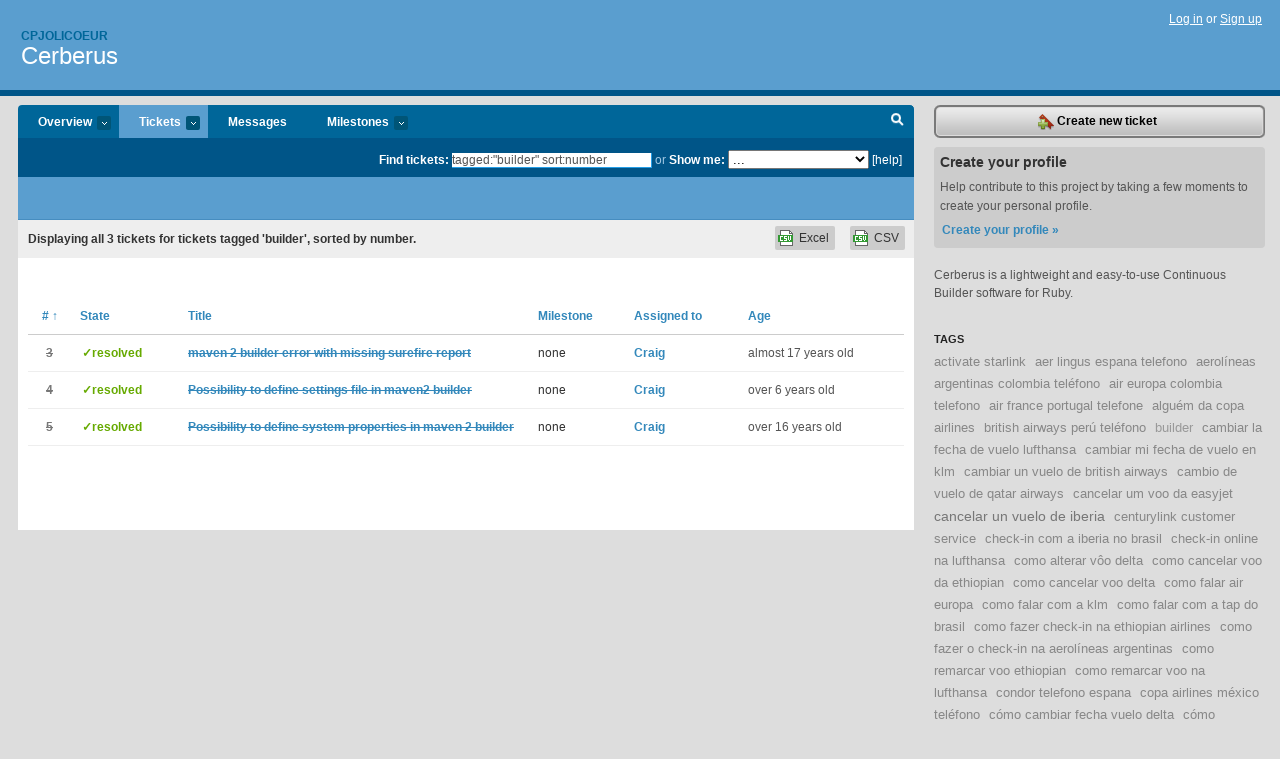

--- FILE ---
content_type: text/html; charset=utf-8
request_url: https://cpjolicoeur.lighthouseapp.com/projects/22299-cerberus/tickets/bins?q=tagged%3A%22builder%22+sort%3Anumber
body_size: 7318
content:
<!DOCTYPE html PUBLIC "-//W3C//DTD XHTML 1.0 Transitional//EN"
	"http://www.w3.org/TR/xhtml1/DTD/xhtml1-transitional.dtd">
<html xmlns="http://www.w3.org/1999/xhtml" xml:lang="en" lang="en">
<head>
  <script type="text/javascript" charset="utf-8">document.getElementsByTagName('html')[0].className = 'csshidden';</script>
  <meta http-equiv="Content-type" content="text/html; charset=utf-8" />
  <meta name="csrf-param" content="authenticity_token"/>
<meta name="csrf-token" content="f9270df70feb40c9ca449d68b3a343785ab876cdb7eae8589cfb733318c69ac4"/>
  <title>Tickets - Cerberus - cpjolicoeur</title>
  <link rel="shortcut icon" href="/images/lh2/app/favicon.gif" type="image/gif" />

  <link href="&#47;stylesheets&#47;all.css?1695795671" media="screen" rel="stylesheet" type="text/css" />

  <script src="/javascripts/all.js?1695795671" type="text/javascript"></script>
  <script src="/javascripts/lh2/application.js?1695795671" type="text/javascript"></script>

  <script src="/javascripts/code.js?1695795671" type="text/javascript"></script>

  
  <style type="text/css">
    
  </style>
  <!--[if lt IE 7]>
    <link href="&#47;stylesheets&#47;lh2&#47;curb-stomp.css?1695795671" media="screen" rel="stylesheet" type="text/css" />
  <![endif]-->
  <!--[if IE 7]>
    <link href="&#47;stylesheets&#47;lh2&#47;ie7.css?1695795671" media="screen" rel="stylesheet" type="text/css" />
  <![endif]-->
  <link href="&#47;stylesheets&#47;lh2&#47;print.css?1695795671" media="print" rel="stylesheet" type="text/css" />
  <script type="text/javascript" charset="utf-8">
    if(typeof Lighthouse == 'undefined')
      var Lighthouse = {};

      Lighthouse.authenticityToken = 'f9270df70feb40c9ca449d68b3a343785ab876cdb7eae8589cfb733318c69ac4';
  </script>

    
    <link href="https://cpjolicoeur.lighthouseapp.com/projects/22299-cerberus/events.atom" rel="alternate" title="Cerberus events" type="application/atom+xml" />
  
  <script type="text/javascript" charset="utf-8">
    document.observe('dom:loaded', function() {
      Lighthouse.init();
      var flashNotice = "";
      var flashError  = "";
      if(flashNotice) Flash.notice(flashNotice, true);
      if(flashError)  Flash.errors(flashError, true);
      
    });
   
  </script>
</head>
<body class="webkit tickets-index">
  <!-- container -->
  <div id="container">
    <!-- header -->
    <div id="header" class="clear">
      <ul id="sec-nav">
      </ul>
      <div id="titles">
        <h1>
            <strong id="account-name"><a href="/">Cpjolicoeur</a></strong>
            <a href="/projects/22299-cerberus" class="pname">Cerberus</a>
        </h1>
      </div>
        <span class="signin">
          <a href="https://lighthouseapp.com/login?to=https%3A%2F%2Fcpjolicoeur.lighthouseapp.com%2Fprojects%2F22299-cerberus%2Ftickets%2Fbins%3Fq%3Dtagged%253A%2522builder%2522%2Bsort%253Anumber">Log in</a> or
          <a href="/users/new?to=https%3A%2F%2Fcpjolicoeur.lighthouseapp.com%2Fprojects%2F22299-cerberus%2Ftickets%2Fbins%3Fq%3Dtagged%253A%2522builder%2522%2Bsort%253Anumber">Sign up</a>
        </span>
    </div>
    <!-- /header -->

    <!-- content -->
    <div id="content">
      
      <!-- main -->
      <div id="main">
        <div id="project-nav">
          <ul>

                <li  class="submenu-tab" id="t-proj">
          <a href="/projects/22299-cerberus/overview" title="Overview for the Cerberus project">Overview <em>more</em></a>
            <ul class="submenu" style="display:none">
                <li><a href="/projects/22300-bbruby">BBRuby</a></li>
                <li><a href="/projects/22299-cerberus">Cerberus</a></li>
                <li><a href="/projects/19016-feedcache">FeedCache</a></li>
                <li><a href="/projects/22301-prototypegrowl">PrototypeGrowl</a></li>
            </ul>
                </li>
              <li class="submenu-tab selected" id="t-menu">
              <a href="/projects/22299-cerberus/tickets">Tickets <em>more</em></a>
                <ul class="submenu wbadges" style="display:none">
                    <li><a href="/projects/22299-cerberus/tickets?q=all">All tickets</a></li>
                    <li><a href="/projects/22299-cerberus/tickets?q=created%3Atoday">Today&#39;s tickets</a></li>
                    <li><a href="/projects/22299-cerberus/tickets?q=watched%3Ame">Tickets I&#39;m watching</a></li>
                    <li><a href="/projects/22299-cerberus/tickets?q=responsible%3Ame">Assigned to me</a></li>
                    <li><a href="/projects/22299-cerberus/tickets?q=reported_by%3Ame">Reported by me</a></li>
                    <li><a href="/projects/22299-cerberus/tickets?q=state%3Aopen">Open tickets</a></li>
                    <li><a href="/projects/22299-cerberus/tickets?q=state%3Aclosed">Closed tickets</a></li>
                    <li><a href="/projects/22299-cerberus/tickets?q=responsible%3A%27Craig%27">Craig's tickets</a></li>
                </ul>
              </li>
              <li><a href="/projects/22299-cerberus/messages">Messages</a></li>
              <li class="submenu-tab" id="t-milestone">
                <a href="/projects/22299-cerberus/milestones/all">Milestones <em>more</em></a>
                <ul class="submenu wbadges" style="display:none">
                </ul>
              </li>

            <li>
            </li>
            <li id="quick-search"><a href="#" onclick="$('quick-search-bar').toggle(); $('q').focus(); return false">Search</a></li>
          </ul>
        </div>

        <div id="quick-search-bar" style="">
<form action="/projects/22299-cerberus/tickets" id="search-form" method="get">            <label for="q">Find tickets:</label> <input type="search" id="q" name="q" value="tagged:&quot;builder&quot; sort:number" />
              or <label>Show me:</label> <select id="filter" name="filter"><option value="">...</option>
<option value="all">All tickets</option>
<option value="created:today">Today&#39;s tickets</option>
<option value="watched:me">Tickets I&#39;m watching</option>
<option value="responsible:me">Assigned to me</option>
<option value="reported_by:me">Reported by me</option>
<option value="state:open">Open tickets</option>
<option value="state:closed">Closed tickets</option>
<option value="responsible:&#39;Craig&#39;">Craig's tickets</option></select>

            <a href="#search-help" id="search-help-trigger">[help]</a>
            <div id="search-help" style="display:none">
              <div class="popup">
                <h3>Keyword searching</h3>
<div class="popup-content">
  <table class="help-tbl" cellspacing="0" cellpadding="0">
    <tr>
      <th>Type</th>
      <th>To find</th>
    </tr>
    <tr>
      <td class="query">responsible:me</td>
      <td>tickets assigned to you</td>
    </tr>
    <tr>
      <td class="query">tagged:"@high"</td>
      <td>tickets tagged @high</td>
    </tr>
    <tr>
      <td class="query">milestone:next</td>
      <td>tickets in the upcoming milestone</td>
    </tr>
    <tr>
      <td class="query">state:invalid</td>
      <td>tickets with the state invalid</td>
    </tr>
    <tr>
      <td class="query">created:"last week"</td>
      <td>tickets created last week</td>
    </tr>
    <tr>
      <td class="query">sort:number, importance, updated</td>
      <td>tickets sorted by #, importance or updated</td>
    </tr>
    <tr>
      <td colspan="2">Combine keywords for powerful searching.</td>
    </tr>
    <tr class="plinks">
      <td colspan="2"><a href="http://help.lighthouseapp.com/faqs/getting-started/how-do-i-search-for-tickets?sso=">Use advanced searching &raquo;</a></td>
    </tr>
  </table>
</div>
              </div>
            </div>
</form>        </div>

        <div id="action-nav">
          <ul class="clear">
            


          </ul>
        </div>

        <div id="flashes">
          <div id="flash-errors" style="display:none"></div>
          <div id="flash-notice" style="display:none"></div>
        </div>
        <div id="page-top">
          

        </div>
        <div id="main-content" class="clear">
          



  <div class="sentence">
    <div id="search-sentence">Displaying <b>all&nbsp;3</b> tickets for tickets tagged &#39;builder&#39;, sorted by number.</div>
    <a class="csv" href="/projects/22299-cerberus/tickets.csv?limit=200&amp;q=tagged%3A%22builder%22+sort%3Anumber">CSV</a>
    <a class="csv excel" href="/projects/22299-cerberus/tickets.csv?excel=1&amp;limit=200&amp;q=tagged%3A%22builder%22+sort%3Anumber">Excel</a>
  </div>

<form action="/projects/22299-cerberus/tickets/bulk_edit" class="bulk-form" method="post"><div style="margin:0;padding:0;display:inline"><input name="authenticity_token" type="hidden" value="f9270df70feb40c9ca449d68b3a343785ab876cdb7eae8589cfb733318c69ac4" /></div>    

    

<div id="ticket-list-wrapper" class="data-list hidden">
  <table cellspacing="0" cellpadding="0"  class="data issues">
    <thead>
      <tr>
        <th class="bulk_check_header"><input type="checkbox" id="edit-all-toggle" /></th>
        <th class="hfirst" style="width:25px;text-align:center"><a href="/projects/22299-cerberus/tickets/bins?q=tagged%3A%22builder%22+sort%3Anumber-" class="sorted"># <span class='asc'>&uarr;</span></a></th>
        <th><a href="/projects/22299-cerberus/tickets/bins?q=tagged%3A%22builder%22+sort%3Astate" class="">State</a></th>
        <th><a href="/projects/22299-cerberus/tickets/bins?q=tagged%3A%22builder%22+sort%3Atitle" class="">Title</a></th>
        <th>
            <a href="/projects/22299-cerberus/tickets/bins?q=tagged%3A%22builder%22+sort%3Amilestone" class="">Milestone</a>
        </th>
        <th><a href="/projects/22299-cerberus/tickets/bins?q=tagged%3A%22builder%22+sort%3Aresponsible" class="">Assigned to</a></th>
        <th class="hlast">
          <a href="/projects/22299-cerberus/tickets/bins?q=tagged%3A%22builder%22+sort%3Aupdated" class="">Age</a>
        </th>
      </tr>
    </thead>
    <tbody id="open-tickets">
      <tr title="Here is a patch that checks that the surefire report file exists. In some cases cerberus fails when the file is missing." id="ticket-3">
        <td class="bulk_checkbox"><input class="edit-flag" id="edit_ticket_612953" name="edit_ticket[]" type="checkbox" value="3" /></td>
        <td class="tnum" style="text-align:center"><a href="https://cpjolicoeur.lighthouseapp.com/projects/22299/tickets/3-maven-2-builder-error-with-missing-surefire-report"><s>3</s></a></td>
        <td class="ttstate"><span class="tstate" style="color:#66AA00">&#10003;resolved</span></td>
        <td class="issue st-resolved"><a href="https://cpjolicoeur.lighthouseapp.com/projects/22299/tickets/3-maven-2-builder-error-with-missing-surefire-report"><s>maven 2 builder error with missing surefire report</s></a></td>
        <td>none</td>
        <td><a href="/users/36075">Craig</a></td>
        <td class="date">almost 17 years old</td>
      </tr>
      <tr title="We need to use different maven repositories when doing simultanious builds. Therefore I added a possibility to define a maven settings file in the maven2 builder.

Configuration is as follows:
builder:
  type: maven2
  maven2:
    task: clean install
    settings: integ_settings.xml

The file path for the settings file is relative to the location where the maven2 builder is being run. You may also pass an absolute path if you want to. We have the settings file in scm." id="ticket-4">
        <td class="bulk_checkbox"><input class="edit-flag" id="edit_ticket_643793" name="edit_ticket[]" type="checkbox" value="4" /></td>
        <td class="tnum" style="text-align:center"><a href="https://cpjolicoeur.lighthouseapp.com/projects/22299/tickets/4-possibility-to-define-settings-file-in-maven2-builder"><s>4</s></a></td>
        <td class="ttstate"><span class="tstate" style="color:#66AA00">&#10003;resolved</span></td>
        <td class="issue st-resolved"><a href="https://cpjolicoeur.lighthouseapp.com/projects/22299/tickets/4-possibility-to-define-settings-file-in-maven2-builder"><s>Possibility to define settings file in maven2 builder</s></a></td>
        <td>none</td>
        <td><a href="/users/36075">Craig</a></td>
        <td class="date">over 6 years old</td>
      </tr>
      <tr title="In our project we have the need to define system properties for our integration tests which are run with maven. The patch attached makes this possible. The system properties are defined as follows:

builder:
  type: maven2
  maven2:
    task: clean install
    system_properties:
      browser: &#39;*firefox &#47;usr&#47;lib&#47;iceweasel&#47;firefox-bin&#39;
      another_property: test

This results in

mvn -Dbrowser=&quot;*firefox &#47;usr&#47;lib&#47;iceweasel&#47;firefox-bin&quot; -Danother_property=&quot;test&quot; clean install" id="ticket-5">
        <td class="bulk_checkbox"><input class="edit-flag" id="edit_ticket_643907" name="edit_ticket[]" type="checkbox" value="5" /></td>
        <td class="tnum" style="text-align:center"><a href="https://cpjolicoeur.lighthouseapp.com/projects/22299/tickets/5-possibility-to-define-system-properties-in-maven-2-builder"><s>5</s></a></td>
        <td class="ttstate"><span class="tstate" style="color:#66AA00">&#10003;resolved</span></td>
        <td class="issue st-resolved"><a href="https://cpjolicoeur.lighthouseapp.com/projects/22299/tickets/5-possibility-to-define-system-properties-in-maven-2-builder"><s>Possibility to define system properties in maven 2 builder</s></a></td>
        <td>none</td>
        <td><a href="/users/36075">Craig</a></td>
        <td class="date">over 16 years old</td>
      </tr>
    </tbody>
  </table>
</div>


</form>

        </div>
      </div>
      <!-- /main -->

      <!-- sidebar -->
      <div id="sbar">
                <span class="sbar-btn">
<a href="/projects/22299-cerberus/tickets/new">                    <img alt="New-ticket" src="/images/lh2/app/icons/new-ticket.png?1695795671" />
                    Create new ticket
</a>                </span>
          
<div class="attention">
  <h3>Create your profile</h3>
  <p>Help contribute to this project by taking a few moments to create your personal profile.  <a href="/users/new?to=%2Fprojects%2F22299-cerberus%2Ftickets%2Fbins%3Fq%3Dtagged%253A%2522builder%2522%2Bsort%253Anumber" class="abutton">Create your profile »</a>
  </p>
</div>

              <div class="proj-desc"><p>Cerberus is a lightweight and easy-to-use Continuous Builder software for Ruby.</p></div>

            <div class="sblock bin-block" id="private-bin-block" style="display:none">
</div>

            <div class="sblock bin-block" id="shared-bin-block" >
</div>


          
  

    
<div class="sblock">
  <h3>Tags</h3>
    <div class="taglist">
      <a href="https://cpjolicoeur.lighthouseapp.com/projects/22299-cerberus/tickets?q=tagged%3A%22activate+starlink%22" class="size1" rel="tag" title="activate starlink">activate starlink</a>
      <a href="https://cpjolicoeur.lighthouseapp.com/projects/22299-cerberus/tickets?q=tagged%3A%22aer+lingus+espana+telefono%22" class="size1" rel="tag" title="aer lingus espana telefono">aer lingus espana telefono</a>
      <a href="https://cpjolicoeur.lighthouseapp.com/projects/22299-cerberus/tickets?q=tagged%3A%22aerol%C3%ADneas+argentinas+colombia+tel%C3%A9fono%22" class="size1" rel="tag" title="aerolíneas argentinas colombia teléfono">aerolíneas argentinas colombia teléfono</a>
      <a href="https://cpjolicoeur.lighthouseapp.com/projects/22299-cerberus/tickets?q=tagged%3A%22air+europa+colombia+telefono%22" class="size1" rel="tag" title="air europa colombia telefono">air europa colombia telefono</a>
      <a href="https://cpjolicoeur.lighthouseapp.com/projects/22299-cerberus/tickets?q=tagged%3A%22air+france+portugal+telefone%22" class="size1" rel="tag" title="air france portugal telefone">air france portugal telefone</a>
      <a href="https://cpjolicoeur.lighthouseapp.com/projects/22299-cerberus/tickets?q=tagged%3A%22algu%C3%A9m+da+copa+airlines%22" class="size1" rel="tag" title="alguém da copa airlines">alguém da copa airlines</a>
      <a href="https://cpjolicoeur.lighthouseapp.com/projects/22299-cerberus/tickets?q=tagged%3A%22british+airways+per%C3%BA+tel%C3%A9fono%22" class="size1" rel="tag" title="british airways perú teléfono">british airways perú teléfono</a>
      <a href="https://cpjolicoeur.lighthouseapp.com/projects/22299-cerberus/tickets?q=tagged%3A%22builder%22" class="size0" rel="tag" title="builder">builder</a>
      <a href="https://cpjolicoeur.lighthouseapp.com/projects/22299-cerberus/tickets?q=tagged%3A%22cambiar+la+fecha+de+vuelo+lufthansa%22" class="size1" rel="tag" title="cambiar la fecha de vuelo lufthansa">cambiar la fecha de vuelo lufthansa</a>
      <a href="https://cpjolicoeur.lighthouseapp.com/projects/22299-cerberus/tickets?q=tagged%3A%22cambiar+mi+fecha+de+vuelo+en+klm%22" class="size1" rel="tag" title="cambiar mi fecha de vuelo en klm">cambiar mi fecha de vuelo en klm</a>
      <a href="https://cpjolicoeur.lighthouseapp.com/projects/22299-cerberus/tickets?q=tagged%3A%22cambiar+un+vuelo+de+british+airways%22" class="size1" rel="tag" title="cambiar un vuelo de british airways">cambiar un vuelo de british airways</a>
      <a href="https://cpjolicoeur.lighthouseapp.com/projects/22299-cerberus/tickets?q=tagged%3A%22cambio+de+vuelo+de+qatar+airways%22" class="size1" rel="tag" title="cambio de vuelo de qatar airways">cambio de vuelo de qatar airways</a>
      <a href="https://cpjolicoeur.lighthouseapp.com/projects/22299-cerberus/tickets?q=tagged%3A%22cancelar+um+voo+da+easyjet%22" class="size1" rel="tag" title="cancelar um voo da easyjet">cancelar um voo da easyjet</a>
      <a href="https://cpjolicoeur.lighthouseapp.com/projects/22299-cerberus/tickets?q=tagged%3A%22cancelar+un+vuelo+de+iberia%22" class="size2" rel="tag" title="cancelar un vuelo de iberia">cancelar un vuelo de iberia</a>
      <a href="https://cpjolicoeur.lighthouseapp.com/projects/22299-cerberus/tickets?q=tagged%3A%22centurylink+customer+service%22" class="size1" rel="tag" title="centurylink customer service">centurylink customer service</a>
      <a href="https://cpjolicoeur.lighthouseapp.com/projects/22299-cerberus/tickets?q=tagged%3A%22check-in+com+a+iberia+no+brasil%22" class="size1" rel="tag" title="check-in com a iberia no brasil">check-in com a iberia no brasil</a>
      <a href="https://cpjolicoeur.lighthouseapp.com/projects/22299-cerberus/tickets?q=tagged%3A%22check-in+online+na+lufthansa%22" class="size1" rel="tag" title="check-in online na lufthansa">check-in online na lufthansa</a>
      <a href="https://cpjolicoeur.lighthouseapp.com/projects/22299-cerberus/tickets?q=tagged%3A%22como+alterar+v%C3%B4o+delta%22" class="size1" rel="tag" title="como alterar vôo delta">como alterar vôo delta</a>
      <a href="https://cpjolicoeur.lighthouseapp.com/projects/22299-cerberus/tickets?q=tagged%3A%22como+cancelar+voo+da+ethiopian%22" class="size1" rel="tag" title="como cancelar voo da ethiopian">como cancelar voo da ethiopian</a>
      <a href="https://cpjolicoeur.lighthouseapp.com/projects/22299-cerberus/tickets?q=tagged%3A%22como+cancelar+voo+delta%22" class="size1" rel="tag" title="como cancelar voo delta">como cancelar voo delta</a>
      <a href="https://cpjolicoeur.lighthouseapp.com/projects/22299-cerberus/tickets?q=tagged%3A%22como+falar+air+europa%22" class="size1" rel="tag" title="como falar air europa">como falar air europa</a>
      <a href="https://cpjolicoeur.lighthouseapp.com/projects/22299-cerberus/tickets?q=tagged%3A%22como+falar+com+a+klm%22" class="size1" rel="tag" title="como falar com a klm">como falar com a klm</a>
      <a href="https://cpjolicoeur.lighthouseapp.com/projects/22299-cerberus/tickets?q=tagged%3A%22como+falar+com+a+tap+do+brasil%22" class="size1" rel="tag" title="como falar com a tap do brasil">como falar com a tap do brasil</a>
      <a href="https://cpjolicoeur.lighthouseapp.com/projects/22299-cerberus/tickets?q=tagged%3A%22como+fazer+check-in+na+ethiopian+airlines%22" class="size1" rel="tag" title="como fazer check-in na ethiopian airlines">como fazer check-in na ethiopian airlines</a>
      <a href="https://cpjolicoeur.lighthouseapp.com/projects/22299-cerberus/tickets?q=tagged%3A%22como+fazer+o+check-in+na+aerol%C3%ADneas+argentinas%22" class="size1" rel="tag" title="como fazer o check-in na aerolíneas argentinas">como fazer o check-in na aerolíneas argentinas</a>
      <a href="https://cpjolicoeur.lighthouseapp.com/projects/22299-cerberus/tickets?q=tagged%3A%22como+remarcar+voo+ethiopian%22" class="size1" rel="tag" title="como remarcar voo ethiopian">como remarcar voo ethiopian</a>
      <a href="https://cpjolicoeur.lighthouseapp.com/projects/22299-cerberus/tickets?q=tagged%3A%22como+remarcar+voo+na+lufthansa%22" class="size1" rel="tag" title="como remarcar voo na lufthansa">como remarcar voo na lufthansa</a>
      <a href="https://cpjolicoeur.lighthouseapp.com/projects/22299-cerberus/tickets?q=tagged%3A%22condor+telefono+espana%22" class="size1" rel="tag" title="condor telefono espana">condor telefono espana</a>
      <a href="https://cpjolicoeur.lighthouseapp.com/projects/22299-cerberus/tickets?q=tagged%3A%22copa+airlines+m%C3%A9xico+tel%C3%A9fono%22" class="size1" rel="tag" title="copa airlines méxico teléfono">copa airlines méxico teléfono</a>
      <a href="https://cpjolicoeur.lighthouseapp.com/projects/22299-cerberus/tickets?q=tagged%3A%22c%C3%B3mo+cambiar+fecha+vuelo+delta%22" class="size1" rel="tag" title="cómo cambiar fecha vuelo delta">cómo cambiar fecha vuelo delta</a>
      <a href="https://cpjolicoeur.lighthouseapp.com/projects/22299-cerberus/tickets?q=tagged%3A%22c%C3%B3mo+cancelar+un+billete+de+avi%C3%B3n%22" class="size1" rel="tag" title="cómo cancelar un billete de avión">cómo cancelar un billete de avión</a>
      <a href="https://cpjolicoeur.lighthouseapp.com/projects/22299-cerberus/tickets?q=tagged%3A%22c%C3%B3mo+cancelar+un+vuelo+de+klm%22" class="size1" rel="tag" title="cómo cancelar un vuelo de klm">cómo cancelar un vuelo de klm</a>
      <a href="https://cpjolicoeur.lighthouseapp.com/projects/22299-cerberus/tickets?q=tagged%3A%22c%C3%B3mo+llamar+a+volaris+desde+per%C3%BA%22" class="size1" rel="tag" title="cómo llamar a volaris desde perú">cómo llamar a volaris desde perú</a>
      <a href="https://cpjolicoeur.lighthouseapp.com/projects/22299-cerberus/tickets?q=tagged%3A%22delta+airlines+contactos+portugal%22" class="size1" rel="tag" title="delta airlines contactos portugal">delta airlines contactos portugal</a>
      <a href="https://cpjolicoeur.lighthouseapp.com/projects/22299-cerberus/tickets?q=tagged%3A%22delta+airlines+m%C3%A9xico+tel%C3%A9fono%22" class="size1" rel="tag" title="delta airlines méxico teléfono">delta airlines méxico teléfono</a>
      <a href="https://cpjolicoeur.lighthouseapp.com/projects/22299-cerberus/tickets?q=tagged%3A%22emirates+airlines+espana+telefono%22" class="size1" rel="tag" title="emirates airlines espana telefono">emirates airlines espana telefono</a>
      <a href="https://cpjolicoeur.lighthouseapp.com/projects/22299-cerberus/tickets?q=tagged%3A%22emirates+baggage+policy%22" class="size1" rel="tag" title="emirates baggage policy">emirates baggage policy</a>
      <a href="https://cpjolicoeur.lighthouseapp.com/projects/22299-cerberus/tickets?q=tagged%3A%22emirates+flight+cancellation%22" class="size1" rel="tag" title="emirates flight cancellation">emirates flight cancellation</a>
      <a href="https://cpjolicoeur.lighthouseapp.com/projects/22299-cerberus/tickets?q=tagged%3A%22error%22" class="size0" rel="tag" title="error">error</a>
      <a href="https://cpjolicoeur.lighthouseapp.com/projects/22299-cerberus/tickets?q=tagged%3A%22falar+com+a+azul+em+portugal%22" class="size1" rel="tag" title="falar com a azul em portugal">falar com a azul em portugal</a>
      <a href="https://cpjolicoeur.lighthouseapp.com/projects/22299-cerberus/tickets?q=tagged%3A%22falar+com+a+iberia+brasil%22" class="size1" rel="tag" title="falar com a iberia brasil">falar com a iberia brasil</a>
      <a href="https://cpjolicoeur.lighthouseapp.com/projects/22299-cerberus/tickets?q=tagged%3A%22file+a+complaint+with+hotels+com%22" class="size1" rel="tag" title="file a complaint with hotels com">file a complaint with hotels com</a>
      <a href="https://cpjolicoeur.lighthouseapp.com/projects/22299-cerberus/tickets?q=tagged%3A%22hawaiian+airlines+baggage+policy%22" class="size1" rel="tag" title="hawaiian airlines baggage policy">hawaiian airlines baggage policy</a>
      <a href="https://cpjolicoeur.lighthouseapp.com/projects/22299-cerberus/tickets?q=tagged%3A%22hawaiian+airlines+check-in%22" class="size1" rel="tag" title="hawaiian airlines check-in">hawaiian airlines check-in</a>
      <a href="https://cpjolicoeur.lighthouseapp.com/projects/22299-cerberus/tickets?q=tagged%3A%22hawaiian+airlines+flight+change+fee%22" class="size1" rel="tag" title="hawaiian airlines flight change fee">hawaiian airlines flight change fee</a>
      <a href="https://cpjolicoeur.lighthouseapp.com/projects/22299-cerberus/tickets?q=tagged%3A%22hawaiian+airlines+pet+policy%22" class="size1" rel="tag" title="hawaiian airlines pet policy">hawaiian airlines pet policy</a>
      <a href="https://cpjolicoeur.lighthouseapp.com/projects/22299-cerberus/tickets?q=tagged%3A%22how+do+i+change+the+password+on+skype%22" class="size1" rel="tag" title="how do i change the password on skype">how do i change the password on skype</a>
      <a href="https://cpjolicoeur.lighthouseapp.com/projects/22299-cerberus/tickets?q=tagged%3A%22how+do+i+contact+kaspersky%22" class="size1" rel="tag" title="how do i contact kaspersky">how do i contact kaspersky</a>
      <a href="https://cpjolicoeur.lighthouseapp.com/projects/22299-cerberus/tickets?q=tagged%3A%22how+to+cancel+amazon+prime+free+trial%22" class="size1" rel="tag" title="how to cancel amazon prime free trial">how to cancel amazon prime free trial</a>
      <a href="https://cpjolicoeur.lighthouseapp.com/projects/22299-cerberus/tickets?q=tagged%3A%22how+to+find+a+printer+mac+address%22" class="size1" rel="tag" title="how to find a printer mac address">how to find a printer mac address</a>
      <a href="https://cpjolicoeur.lighthouseapp.com/projects/22299-cerberus/tickets?q=tagged%3A%22how+to+save+voicemails+on+iphone%22" class="size1" rel="tag" title="how to save voicemails on iphone">how to save voicemails on iphone</a>
      <a href="https://cpjolicoeur.lighthouseapp.com/projects/22299-cerberus/tickets?q=tagged%3A%22hp+printer+support%22" class="size1" rel="tag" title="hp printer support">hp printer support</a>
      <a href="https://cpjolicoeur.lighthouseapp.com/projects/22299-cerberus/tickets?q=tagged%3A%22jetblue+baggage+policy%22" class="size1" rel="tag" title="jetblue baggage policy">jetblue baggage policy</a>
      <a href="https://cpjolicoeur.lighthouseapp.com/projects/22299-cerberus/tickets?q=tagged%3A%22klm+colombia+telefono%22" class="size1" rel="tag" title="klm colombia telefono">klm colombia telefono</a>
      <a href="https://cpjolicoeur.lighthouseapp.com/projects/22299-cerberus/tickets?q=tagged%3A%22lot+airlines+tel%C3%A9fono+espa%C3%B1a%22" class="size1" rel="tag" title="lot airlines teléfono españa">lot airlines teléfono españa</a>
      <a href="https://cpjolicoeur.lighthouseapp.com/projects/22299-cerberus/tickets?q=tagged%3A%22mail%22" class="size0" rel="tag" title="mail">mail</a>
      <a href="https://cpjolicoeur.lighthouseapp.com/projects/22299-cerberus/tickets?q=tagged%3A%22maven2%22" class="size0" rel="tag" title="maven2">maven2</a>
      <a href="https://cpjolicoeur.lighthouseapp.com/projects/22299-cerberus/tickets?q=tagged%3A%22norwegian+espana+telefono%22" class="size1" rel="tag" title="norwegian espana telefono">norwegian espana telefono</a>
      <a href="https://cpjolicoeur.lighthouseapp.com/projects/22299-cerberus/tickets?q=tagged%3A%22notification%22" class="size0" rel="tag" title="notification">notification</a>
      <a href="https://cpjolicoeur.lighthouseapp.com/projects/22299-cerberus/tickets?q=tagged%3A%22ok+google+not+working+on+phone%22" class="size1" rel="tag" title="ok google not working on phone">ok google not working on phone</a>
      <a href="https://cpjolicoeur.lighthouseapp.com/projects/22299-cerberus/tickets?q=tagged%3A%22patch%22" class="size0" rel="tag" title="patch">patch</a>
      <a href="https://cpjolicoeur.lighthouseapp.com/projects/22299-cerberus/tickets?q=tagged%3A%22publisher%22" class="size0" rel="tag" title="publisher">publisher</a>
      <a href="https://cpjolicoeur.lighthouseapp.com/projects/22299-cerberus/tickets?q=tagged%3A%22reembolso+da+turkish+airlines%22" class="size1" rel="tag" title="reembolso da turkish airlines">reembolso da turkish airlines</a>
      <a href="https://cpjolicoeur.lighthouseapp.com/projects/22299-cerberus/tickets?q=tagged%3A%22reservar+assentos+na+iberia%22" class="size1" rel="tag" title="reservar assentos na iberia">reservar assentos na iberia</a>
      <a href="https://cpjolicoeur.lighthouseapp.com/projects/22299-cerberus/tickets?q=tagged%3A%22reservar+um+assento+com+a+delta%22" class="size1" rel="tag" title="reservar um assento com a delta">reservar um assento com a delta</a>
      <a href="https://cpjolicoeur.lighthouseapp.com/projects/22299-cerberus/tickets?q=tagged%3A%22reset+earthlink+password%22" class="size1" rel="tag" title="reset earthlink password">reset earthlink password</a>
      <a href="https://cpjolicoeur.lighthouseapp.com/projects/22299-cerberus/tickets?q=tagged%3A%22royal+air+maroc+telefone+portugal%22" class="size1" rel="tag" title="royal air maroc telefone portugal">royal air maroc telefone portugal</a>
      <a href="https://cpjolicoeur.lighthouseapp.com/projects/22299-cerberus/tickets?q=tagged%3A%22sas+airlines+espa%C3%B1a+tel%C3%A9fono%22" class="size1" rel="tag" title="sas airlines españa teléfono">sas airlines españa teléfono</a>
      <a href="https://cpjolicoeur.lighthouseapp.com/projects/22299-cerberus/tickets?q=tagged%3A%22scm%22" class="size0" rel="tag" title="scm">scm</a>
      <a href="https://cpjolicoeur.lighthouseapp.com/projects/22299-cerberus/tickets?q=tagged%3A%22spirit+airlines+cancellation+policy%22" class="size1" rel="tag" title="spirit airlines cancellation policy">spirit airlines cancellation policy</a>
      <a href="https://cpjolicoeur.lighthouseapp.com/projects/22299-cerberus/tickets?q=tagged%3A%22spirit+airlines+reservation%22" class="size1" rel="tag" title="spirit airlines reservation">spirit airlines reservation</a>
      <a href="https://cpjolicoeur.lighthouseapp.com/projects/22299-cerberus/tickets?q=tagged%3A%22svn%22" class="size0" rel="tag" title="svn">svn</a>
      <a href="https://cpjolicoeur.lighthouseapp.com/projects/22299-cerberus/tickets?q=tagged%3A%22tap+air+portugal+telefono+espana%22" class="size1" rel="tag" title="tap air portugal telefono espana">tap air portugal telefono espana</a>
      <a href="https://cpjolicoeur.lighthouseapp.com/projects/22299-cerberus/tickets?q=tagged%3A%22turkish+airlines+office+batman%22" class="size1" rel="tag" title="turkish airlines office batman">turkish airlines office batman</a>
      <a href="https://cpjolicoeur.lighthouseapp.com/projects/22299-cerberus/tickets?q=tagged%3A%22united+airlines+portugal+contactos%22" class="size1" rel="tag" title="united airlines portugal contactos">united airlines portugal contactos</a>
      <a href="https://cpjolicoeur.lighthouseapp.com/projects/22299-cerberus/tickets?q=tagged%3A%22unlock+microsoft+account%22" class="size1" rel="tag" title="unlock microsoft account">unlock microsoft account</a>
      <a href="https://cpjolicoeur.lighthouseapp.com/projects/22299-cerberus/tickets?q=tagged%3A%22upgrade+na+ita+airways%22" class="size1" rel="tag" title="upgrade na ita airways">upgrade na ita airways</a>
      <a href="https://cpjolicoeur.lighthouseapp.com/projects/22299-cerberus/tickets?q=tagged%3A%22vuelo+barato+a+madrid+espa%C3%B1a%22" class="size1" rel="tag" title="vuelo barato a madrid españa">vuelo barato a madrid españa</a>
    </div>
</div>


      </div>
      <!-- /sidebar -->
      
    </div>
    <!-- /content -->
    <!-- footer -->
    <div id="footer">
      <div id="footer-cnt">
        <ul id="ftr-links">
          <li id="entp"><a href="https://entp.com" title="The folks who built this">activereload/entp</a></li>
          <li><a href="http://blog.entp.com/" title="Read our stuff">Our blog</a></li>
          <li><a href="http://help.lighthouseapp.com/faqs?sso=" title="Frequently Asked Questions">FAQ</a></li>
          <li><a href="http://help.lighthouseapp.com/kb/api" title="Developer API documentation and examples">API</a></li>
          <li><a href="https://lighthouseapp.com/privacy" title="Privacy">Privacy</a></li>
          <li><a href="https://lighthouseapp.com/tos" title="Terms of service">Terms of service</a></li>
        </ul>
        <p>Copyright &copy; 2007-2026 <a href="https://entp.com">activereload/entp</a>
        </p>
      </div>
    </div>
    <!-- /footer -->
  </div>
  <!-- /container -->



<!-- Google Analytics -->
<script>
(function(i,s,o,g,r,a,m){i['GoogleAnalyticsObject']=r;i[r]=i[r]||function(){
(i[r].q=i[r].q||[]).push(arguments)},i[r].l=1*new Date();a=s.createElement(o),
m=s.getElementsByTagName(o)[0];a.async=1;a.src=g;m.parentNode.insertBefore(a,m)
})(window,document,'script','//www.google-analytics.com/analytics.js','ga');

ga('create', 'UA-1408278-2', 'auto');
ga('set',    'anonymizeIp', true)
ga('send',   'pageview');


</script>
<!-- End Google Analytics -->



</body>
</html>
